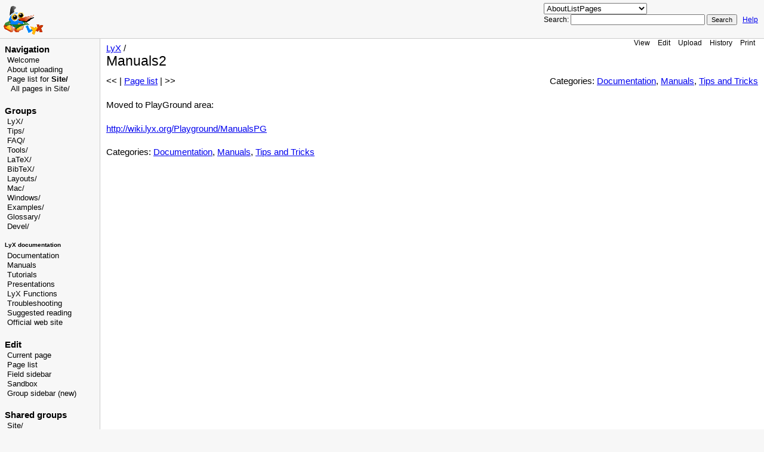

--- FILE ---
content_type: text/html; charset=ISO-8859-1;
request_url: https://wiki.lyx.org/LyX/Manuals2
body_size: 4209
content:
<!DOCTYPE html 
    PUBLIC "-//W3C//DTD XHTML 1.0 Transitional//EN" 
    "http://www.w3.org/TR/xhtml1/DTD/xhtml1-transitional.dtd">
<html>
<head>
  <title>LyX wiki | LyX / Manuals2 </title>
  <meta http-equiv='Content-Style-Type' content='text/css' />
  <link rel='stylesheet' href='/pub/skins/LyX/pmwiki.css' type='text/css' />
  <!--HTMLHeader--><style type='text/css'><!--
  ul, ol, pre, dl, p { margin-top:0px; margin-bottom:0px; }
  code.escaped { white-space: pre; }
  .vspace { margin-top:1.33em; }
  .indent { margin-left:40px; }
  .outdent { margin-left:40px; text-indent:-40px; }
  a.createlinktext { text-decoration:none; border-bottom:1px dotted gray; }
  a.createlink { text-decoration:none; position:relative; top:-0.5em;
    font-weight:bold; font-size:smaller; border-bottom:none; }
  img { border:0px; }
  .apprlink { font-size:smaller; }
div.sectionedit { text-align:right;font-size:smaller;clear:both;}

div.breaklist { text-align: right; }
div.breaklist strong { background-color: yellow; }
div.breakpage { text-align: right; }
span.anchor {
	float: left;
	font-size: 60%;
	margin-left: -1em;
	width: 1em;
    position:relative; top:-0.1em;
	text-align: center;
}
span.anchor a { text-decoration: none; }
span.anchor a:hover { text-decoration: underline; }
ol.toc { text-indent:-25px; list-style: none; margin-bottom:5px; }
ol ol.toc { margin-left:-24px; text-indent:-24px; }
div.tocfloat { font-size: smaller; margin-bottom: 10px;
    border-top: 1px dotted #555555; border-bottom: 1px dotted #555555;
    padding-top: 5px; 
    width: 38%; float: right; margin-left: 10px; clear: right;
    margin-right:-21px; padding-right: 13px; padding-left: 13px;
    background-color: #eeeeee; }
div.toc { font-size: smaller; 
    border: 1px dotted #cccccc;
    background: #f7f7f7;
    margin-bottom: 10px; }
div.toc p { background-color: #f9f6d6;
    padding: 5px;
    border-bottom:  1px dotted #cccccc; }.editconflict { color:green; 
  font-style:italic; margin-top:1.33em; margin-bottom:1.33em; }

  table.markup { border:2px dotted #ccf; width:90%; }
  td.markup1, td.markup2 { padding-left:10px; padding-right:10px; }
  table.vert td.markup1 { border-bottom:1px solid #ccf; }
  table.horiz td.markup1 { width:23em; border-right:1px solid #ccf; }
  table.markup caption { text-align:left; }
  div.faq p, div.faq pre { margin-left:2em; }
  div.faq p.question { margin:1em 0 0.75em 0; font-weight:bold; }
  div.faqtoc div.faq * { display:none; }
  div.faqtoc div.faq p.question 
    { display:block; font-weight:normal; margin:0.5em 0 0.5em 20px; line-height:normal; }
  div.faqtoc div.faq p.question * { display:inline; }
  td.markup1 pre { white-space: pre-wrap; }
  .noPmTOC, .PmTOCdiv:empty {display:none;}
.PmTOCdiv { display: inline-block; font-size: 13px; overflow: auto; max-height: 500px;}
.PmTOCdiv a { text-decoration: none; display: block; line-height: 1;}
.PmTOCdiv a.pmtoc-indent1 { margin-left: 1em; }
.PmTOCdiv a.pmtoc-indent2 { margin-left: 2em; }
.PmTOCdiv a.pmtoc-indent3 { margin-left: 3em; }
.PmTOCdiv a.pmtoc-indent4 { margin-left: 4em; }
.PmTOCdiv a.pmtoc-indent5 { margin-left: 5em; }
.PmTOCdiv a.pmtoc-indent6 { margin-left: 6em; }
.back-arrow {font-size: .8rem; text-decoration: none; vertical-align: text-top;}
#PmTOCchk + label {cursor: pointer;}
#PmTOCchk {display: none;}
#PmTOCchk:not(:checked) + label > .pmtoc-show {display: none;}
#PmTOCchk:checked + label > .pmtoc-hide {display: none;}
#PmTOCchk:checked + label + div {display: none;}table.sortable th { cursor: pointer; }
table.sortable th::after { color: transparent; content: "\00A0\025B8"; }
table.sortable th:hover::after { color: inherit; content: "\00A0\025B8"; }
table.sortable th.dir-u::after { color: inherit; content: "\00A0\025BE"; }
table.sortable th.dir-d::after { color: inherit; content: "\00A0\025B4"; } 
    .frame 
      { border:1px solid #cccccc; padding:4px; background-color:#f9f9f9; }
    .lfloat { float:left; margin-right:0.5em; }
    .rfloat { float:right; margin-left:0.5em; }
a.varlink { text-decoration:none;}

--></style><link rel='stylesheet' href='/farm.d/pub/css/markup.css' type='text/css' />
<script type="text/javascript">
function toctoggle(obj, hide, show) {
    var elstyle = document.getElementById(obj).style;
    var text    = document.getElementById(obj + "tog");
    if(!hide) { var hide = "hide"; }
    if(!show) { var show = "show"; }
    if (elstyle.display == 'none') {
        elstyle.display = 'block';
        text.innerHTML  = hide;
    } else {
        elstyle.display = 'none';
        text.innerHTML  = show;
    }
}
</script>  <meta name='robots' content='index,follow' />
<link rel='stylesheet' type='text/css' href='/pub/css/local.css' />

</head>
<body>
<!--PageHeaderFmt-->
  <div id='wikilogo'><a href=''>
     <img src='/pub/skins/LyX/lyx_logo_medium2.png' alt='LyX wiki' border='0' /></a></div>
  <div id='wikihead'>
  <div class='fpltemplate'><form action='' method='get'>
     <select onchange='window.location.href=this.options[this.selectedIndex].value'
       name='n' class='inputbox' ><option value='/Site/AboutListPages'>AboutListPages</option><option value='/Site/AboutPersonalPages'>AboutPersonalPages</option><option value='/Site/AboutSideBar'>AboutSideBar</option><option value='/Site/AboutThisSite'>AboutThisSite</option><option value='/Site/AboutUploading'>AboutUploading</option><option value='/Site/AccessKeys'>AccessKeys</option><option value='/Site/AddingMaterial'>AddingMaterial</option><option value='/Site/AllRecentChanges'>AllRecentChanges</option><option value='/Site/AllRecentChangesOld'>AllRecentChangesOld</option><option value='/Site/Announcement'>Announcement</option><option value='/Site/AnnouncementOld'>AnnouncementOld</option><option value='/Site/AuthForm'>AuthForm</option><option value='/Site/AuthUser'>AuthUser</option><option value='/Site/Backup'>Backup</option><option value='/Site/CitationTemplate'>CitationTemplate</option><option value='/Site/Contributors'>Contributors</option><option value='/Site/ControllingWebRobots'>ControllingWebRobots</option><option value='/Site/Copyrights'>Copyrights</option><option value='/Site/Copyrights-Draft'>Copyrights-Draft</option><option value='/Site/CreatingGroup'>CreatingGroup</option><option value='/Site/DefineWikiStyles'>DefineWikiStyles</option><option value='/Site/Discussion'>Discussion</option><option value='/Site/EditForm'>EditForm</option><option value='/Site/EditQuickReference'>EditQuickReference</option><option value='/Site/FAQ'>FAQ</option><option value='/Site/Field-SideBar'>Field-SideBar</option><option value='/Site/Fields'>Fields</option><option value='/Site/FilesNotify'>FilesNotify</option><option value='/Site/GroupAttributes'>GroupAttributes</option><option value='/Site/GroupCategories'>GroupCategories</option><option value='/Site/GroupHeader-site'>GroupHeader-site</option><option value='/Site/Groups'>Groups</option><option value='/Site/Help'>Help</option><option value='/Site/History'>History</option><option value='/Site/Ideas'>Ideas</option><option value='/Site/InstallationDetails'>InstallationDetails</option><option value='/Site/InterLinks'>InterLinks</option><option value='/Site/InterMap'>InterMap</option><option value='/Site/IPFM'>IPFM</option><option value='/Site/LocalConfiguration'>LocalConfiguration</option><option value='/Site/LocalMarkup'>LocalMarkup</option><option value='/Site/LocalTemplates'>LocalTemplates</option><option value='/Site/Macros'>Macros</option><option value='/Site/Navigation'>Navigation</option><option value='/Site/NewCitation'>NewCitation</option><option value='/Site/PageActions'>PageActions</option><option value='/Site/PageList'>PageList</option><option value='/Site/PageListTemplates'>PageListTemplates</option><option value='/Site/PageNotFound'>PageNotFound</option><option value='/Site/PageStatus'>PageStatus</option><option value='/Site/PageTrailForNewUsers'>PageTrailForNewUsers</option><option value='/Site/PasswordProtected'>PasswordProtected</option><option value='/Site/Preferences'>Preferences</option><option value='/Site/Profiles'>Profiles</option><option value='/Site/RecentChanges'>RecentChanges</option><option value='/Site/Search'>Search</option><option value='/Site/SearchExternally'>SearchExternally</option><option value='/Site/SharedGroups'>SharedGroups</option><option value='/Site/SharedGroupsMap'>SharedGroupsMap</option><option value='/Site/SideBar'>SideBar</option><option value='/Site/Site'>Site</option><option value='/Site/SiteMap'>SiteMap</option><option value='/Site/SiteStructure'>SiteStructure</option><option value='/Site/SiteStructureNotes'>SiteStructureNotes</option><option value='/Site/SoftwarePatentProtest'>SoftwarePatentProtest</option><option value='/Site/SoftwarePatentProtest2'>SoftwarePatentProtest2</option><option value='/Site/Template'>Template</option><option value='/Site/Tips'>Tips</option><option value='/Site/ToDo'>ToDo</option><option value='/Site/TopBar'>TopBar</option><option value='/Site/Upgrade'>Upgrade</option><option value='/Site/UpgradedPages'>UpgradedPages</option><option value='/Site/UpgradeInstallationDetails'>UpgradeInstallationDetails</option><option value='/Site/UpgradeIssues'>UpgradeIssues</option><option value='/Site/UpgradeLog'>UpgradeLog</option><option value='/Site/UpgradeProblems'>UpgradeProblems</option><option value='/Site/UpgradeToDo'>UpgradeToDo</option><option value='/Site/UploadQuickReference'>UploadQuickReference</option><option value='/Site/WikiSnapshot'>WikiSnapshot</option><option value='/Site/WikiStyles'>WikiStyles</option><option value='/Site/WritingPages'>WritingPages</option></select>
     <input id='{id69671a7204ba3}' type='submit' value='Jump to page' class='inputbutton' />
     <script type='text/javascript'><!--
document.getElementById('{id69671a7204ba3}').style.display = 'none';
//--></script></form>
</div> 
<form action='' method='post'>
<p>Search: 
<input type='hidden' name='action' value='search' />
<input type='hidden' name='n' value='Site.TopBar' />
<input type='text' name='q' class='inputbox' size='35' />
<input type='submit' value='Search' class='inputbutton' />
&nbsp; <a class='wikilink' href='/Site/Search'>Help</a>
</p></form>

  </div>
<!--/PageHeaderFmt-->
  <table id='wikimid' width='100%' cellspacing='0' cellpadding='0'><tr>
<!--PageLeftFmt-->
      <td id='wikileft' valign='top'>
        <p class='sidehead'> <a class='wikilink' href='/Site/Navigation'>Navigation</a> 
</p><ul><li><a class='urllink' href='https://wiki.lyx.org/LyX/Welcome' rel='nofollow'>Welcome</a>
</li><li><a class='wikilink' href='/Site/AboutUploading'>About uploading</a> 
</li><li><a class='wikilink' href='/Site/PageList'>Page list for <strong>Site/</strong></a> 
<ul><li><a class='wikilink' href='/LyX/SideBar?action=search&amp;q=Site%2F+'>All pages in Site/</a>
</li></ul></li></ul><p class='vspace sidehead'><a class='wikilink' href='/Field/Groups'>Groups</a>
<a name='list' id='list'></a>
</p><ul><li><span class='hlLyX'><a class='urllink' href='https://wiki.lyx.org/LyX/' rel='nofollow'>LyX/</a></span>
</li><li><span class='hlTips'><a class='urllink' href='https://wiki.lyx.org/Tips/' rel='nofollow'>Tips/</a></span>
</li><li><span class='hlFAQ'><a class='urllink' href='https://wiki.lyx.org/FAQ/' rel='nofollow'>FAQ/</a></span>
</li><li><span class='hlTools'><a class='urllink' href='https://wiki.lyx.org/Tools/' rel='nofollow'>Tools/</a></span>
</li><li><span class='hlLaTeX'><a class='urllink' href='https://wiki.lyx.org/LaTeX/' rel='nofollow'>LaTeX/</a></span>
</li><li><span class='hlBibTeX'><a class='urllink' href='https://wiki.lyx.org/BibTeX/' rel='nofollow'>BibTeX/</a></span>
</li><li><span class='hlLayouts'><a class='urllink' href='https://wiki.lyx.org/Layouts/' rel='nofollow'>Layouts/</a></span>
</li><li><span class='hlMac'><a class='urllink' href='https://wiki.lyx.org/Mac/Mac' rel='nofollow'>Mac/</a></span>
</li><li><span class='hlWindows'><a class='urllink' href='https://wiki.lyx.org/Windows/Windows' rel='nofollow'>Windows/</a></span>
</li><li><span class='hlExamples'><a class='urllink' href='https://wiki.lyx.org/Examples/' rel='nofollow'>Examples/</a></span>
</li><li><span class='hlGlossary'><a class='urllink' href='https://wiki.lyx.org/Glossary/Glossary' rel='nofollow'>Glossary</a>/</span>
</li><li><a class='wikilink' href='/Devel/Devel'>Devel</a>/
</li></ul><p class='vspace sidehead' style='font-size: smaller;'><a class='wikilink' href='/LyX/Documentation'>LyX documentation</a>
</p><ul><li><a class='wikilink' href='/LyX/Documentation'>Documentation</a>
</li><li><a class='wikilink' href='/LyX/Manuals'>Manuals</a>
</li><li><a class='wikilink' href='/LyX/Tutorials'>Tutorials</a> 
</li><li><a class='wikilink' href='/LyX/Presentations'>Presentations</a> 
</li><li><a class='wikilink' href='/LyX/LyxFunctions'>LyX Functions</a> 
</li><li><a class='wikilink' href='/LyX/Troubleshooting'>Troubleshooting</a>
</li><li><a class='wikilink' href='/LyX/SuggestedReading'>Suggested reading</a>
</li><li><a class='urllink' href='https://www.lyx.org//' rel='nofollow'>Official web site</a>
</li></ul><p class='vspace sidehead'> Edit
</p><ul><li><a class='wikilink' href='/LyX/SideBar?action=edit'>Current page</a> 
</li><li><a class='wikilink' href='/Site/PageList?action=edit'>Page list</a>  
</li><li><a class='wikilink' href='/Field/SideBar-field?action=edit'>Field sidebar</a>
</li><li><a class='wikilink' href='/Playground/Sandbox?action=edit'>Sandbox</a>  
</li><li><a class='urllink' href='/Field.SideBar-group-Site?action=edit' rel='nofollow'>Group sidebar (new)</a>
</li></ul><p class='vspace sidehead'> <a class='wikilink' href='/Site/SharedGroups'>Shared groups</a>
</p><ul><li><a class='wikilink' href='/Site/Site'>Site/</a>
</li><li><a class='wikilink' href='/Test/Test'>Test/</a>
</li><li><a class='wikilink' href='/Site/Profiles'>Profiles/</a>
</li><li><a class='wikilink' href='/Playground/Playground'>Playground/</a>
</li></ul><p class='vspace sidehead'> Links
</p><ul><li><a class='wikilink' href='/Site/Help'>Site help</a>
</li><li><a class='wikilink' href='/Site/FAQ'>Site FAQ</a>
</li><li><a class='wikilink' href='/Site/Copyrights'>Copyrights</a>
</li><li><a class='urllink' href='http://www.lyx.org' rel='nofollow'>www.lyx.org</a>
</li><li><a class='wikilink' href='/PmWiki/DocumentationIndex'>PmWiki documentation</a>
</li></ul>
</td>
<!--/PageLeftFmt-->
      <td id='wikibody' valign='top'>
<!--PageActionFmt-->
        <div id='wikicmds'><ul><li class='browse'><a accesskey=''  class='selflink' href='/LyX/Manuals2'>View</a>
</li><li class='edit'><a accesskey='e'  rel='nofollow'  class='wikilink' href='/LyX/Manuals2?action=edit'>Edit</a>
</li><li class='upload'><a accesskey='ak_upload'  rel='nofollow'  class='wikilink' href='/Site/AboutUploading'>Upload</a>
</li><li class='diff'><a accesskey='h'  rel='nofollow'  class='wikilink' href='/LyX/Manuals2?action=diff'>History</a>
</li><li class='print'><a accesskey=''  rel='nofollow'  class='wikilink' href='/LyX/Manuals2?action=print'>Print</a>
</li></ul>
</div>
<!--PageTitleFmt-->
        <div id='wikititle'>
          <div class='pagegroup'><a href='/LyX'>LyX</a> /</div>
          <h1 class='pagetitle'>Manuals2</h1></div>
<!--PageText-->
<div id='wikitext'>
<p><a name='styles' id='styles'></a>
</p><div  style='text-align: right;' class='rfloat' style='background-color:#f9f9f9;' >Categories: <a class='categorylink' href='/Category/Documentation'>Documentation</a>, <a class='categorylink' href='/Category/Manuals'>Manuals</a>, <a class='categorylink' href='/Category/TipsAndTricks'>Tips and Tricks</a></div><span class='wikitrail'>&lt;&lt;  | <a class='wikilink' href='/Site/PageList'>Page list</a> |  &gt;&gt;</span><br /><br />
<p>Moved to PlayGround area:
</p>
<p class='vspace'><a class='urllink' href='http://wiki.lyx.org/Playground/ManualsPG' rel='nofollow'>http://wiki.lyx.org/Playground/ManualsPG</a>
</p>
<p class='vspace'>Categories: <a class='categorylink' href='/Category/Documentation'>Documentation</a>, <a class='categorylink' href='/Category/Manuals'>Manuals</a>, <a class='categorylink' href='/Category/TipsAndTricks'>Tips and Tricks</a>
</p>
</div>

      </td>
    </tr></table>
<!--PageFooterFmt-->
  <div id='wikifoot'>
    <div class='footnav'>
      <a rel="nofollow" href='/LyX/Manuals2?action=edit'>Edit</a> -
      <a rel="nofollow" href='/LyX/Manuals2?action=diff'>History</a> -
      <a rel="nofollow" href='/LyX/Manuals2?action=print' target='_blank'>Print</a> -
      <a href='/LyX/RecentChanges'>Recent Changes</a> -
      <a href='/Site/AllRecentChanges'>All Recent Changes</a> -
      <a href='/Site/Search'>Search</a></div>
    <div class='lastmod'>Page last modified on 2017-08-21 12:47 UTC</div></div>
<!--HTMLFooter-->
</body>
</html>


--- FILE ---
content_type: text/css
request_url: https://wiki.lyx.org/pub/css/local.css
body_size: 390
content:
/***********************************************************************
** local.css at http://wiki.lyx.org/pub/css/local.css
**  Copyright 2006-2007 Christian Ridderstrom (christian.ridderstrom@gmail.com)
**  This file is part of the LyX wiki; you can redistribute it and/or modify
**  it under the terms of the GNU General Public License as published
**  by the Free Software Foundation; either version 2 of the License, or
**  (at your option) any later version.
**
** The wiki includes this file after the CSS files for the skin.
***********************************************************************/

span.wikiword a.createlink { display:none; }
span.wikiword a.createlinktext 
      { border-bottom:none; text-decoration:none; color:inherit; }
